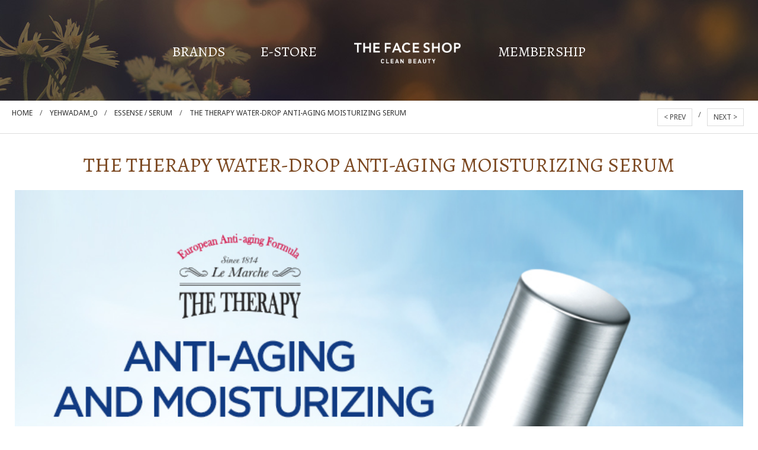

--- FILE ---
content_type: text/html; charset=UTF-8
request_url: https://malaysia.thefaceshop.com.my/product_info.php?products_id=80&tokenid=mba6rt3ui5tt2499cu850486v2
body_size: 3954
content:
<!DOCTYPE html PUBLIC "-//W3C//DTD XHTML 1.0 Transitional//EN" "http://www.w3.org/TR/xhtml1/DTD/xhtml1-transitional.dtd">
<html dir="LTR" lang="en">
<head>
<meta property="og:title" content="THE FACE SHOP | THEFACESHOP Malaysia" />
<meta property="og:url" content="https://malaysia.thefaceshop.com.my//index.php" />
<meta property="og:description" content="">
<meta property="og:image" content="https://malaysia.thefaceshop.com.my//images/logo_icon.png">
<meta name="viewport" content="width=device-width, initial-scale=1, maximum-scale=1, user-scalable=yes">
<meta property="og:title" content="The Therapy Water-Drop Anti-Aging Moisturizing Serum"/>
<meta property="og:type" content="website"/>
<meta property="og:url" content="https://malaysia.thefaceshop.com.my/product_info.php?products_id=80"/>
<meta property="og:image" content="https://malaysia.thefaceshop.com.my/images/AF003658_01_1_20170820003031.jpg"/>
<meta property="og:site_name" content="The Therapy Water-Drop Anti-Aging Moisturizing Serum"/>
<meta property="og:description" content="This ultra moisturizing anti-aging serum is formulated with an anti-aging blending formula using Moisture Drop Processing.
45ml"/>
<meta http-equiv="Content-Type" content="text/html; charset=iso-8859-1">
<title>THE FACE SHOP | THEFACESHOP Malaysia | Yehwadam_0 Essense / Serum The Therapy Water-Drop Anti-Aging Moisturizing Serum</title>
<meta name="Description" content="Buy The Therapy Water-Drop Anti-Aging Moisturizing Serum @ THE FACE SHOP. "/>
<meta name="robots" content="all">
<meta name="ROBOTS" content="index,follow"/>
<base href="https://malaysia.thefaceshop.com.my/">
<link rel="stylesheet" type="text/css" href="stylesheet.css">
<link rel="icon" type="image/png"  href="favicon.png"><!-- Facebook Pixel Code -->
<script>
!function(f,b,e,v,n,t,s)
{if(f.fbq)return;n=f.fbq=function(){n.callMethod?
n.callMethod.apply(n,arguments):n.queue.push(arguments)};
if(!f._fbq)f._fbq=n;n.push=n;n.loaded=!0;n.version='2.0';
n.queue=[];t=b.createElement(e);t.async=!0;
t.src=v;s=b.getElementsByTagName(e)[0];
s.parentNode.insertBefore(t,s)}(window,document,'script','https://connect.facebook.net/en_US/fbevents.js');
fbq('init', 'FACEBOOK_PIXEL2'); 
fbq('track', 'PageView');
fbq('track', 'ViewContent');
</script>
<noscript>
<img height="1" width="1" src="https://www.facebook.com/tr?id=FACEBOOK_PIXEL2&ev=PageView&noscript=1"/>
</noscript>
<!-- End Facebook Pixel Code -->
<link href="css/cloud-zoom.css" rel="stylesheet" type="text/css" />
<link rel="stylesheet" href="css/idangerous.swiper.css">
<link rel="stylesheet" href="//netdna.bootstrapcdn.com/font-awesome/4.2.0/css/font-awesome.min.css">
</head>
<body marginwidth="0" marginheight="0" topmargin="0" bottommargin="0" leftmargin="0" rightmargin="0">
<!-- header //-->
<script type="text/javascript" src="images/js/jquery.js"></script>
<script type="text/JavaScript" src="js/cloud-zoom.1.0.2.min.js"></script>
<script type="text/javascript" src="js/jquery-1.10.1.min.js"></script>
<script src="//code.jquery.com/jquery-1.10.2.js"></script>
<link href="//fonts.googleapis.com/css?family=Alegreya|Noto+Sans:400,700" rel="stylesheet">
<script type="text/javascript" src="js/jquery.js"></script>
<script type="text/javascript" src="js/jquery-1.5.1.min.js"></script>
<link rel="stylesheet" type="text/css" href="css/menu.css">
<script type="text/javascript">
	function goToByScroll(id) {
		$('html,body').animate({
			scrollTop: $("#" + id).offset().top
		}, 'slow');
	}

	function goToByScroll2(id) {
		$('html,body').animate({
			scrollTop: $("#" + id).offset().top - 130
		}, 'slow');
	}
</script>
<script src="js/page_effect_up_only.js" type="text/javascript" language="javascript"></script>
<!--owlCarousel jquery-->
<script src='//ajax.googleapis.com/ajax/libs/jquery/1.11.0/jquery.min.js'></script>
<!--owlCarousel jquery-->
	<script>
		$(window).load(function() {
			// Run code
			$('#overlay4').delay(1500).fadeIn();
			$('#box_popup_content').delay(1500).fadeIn();
			$('#box_popup').delay(1500).fadeIn();
		});
	</script>
<script>
	$(function() {
		$('#boxclose4').click(function() {
			$('#overlay4').fadeOut();
			$('#box_popup_content').fadeOut();
		});
		$('#overlay4').click(function() {
			$('#overlay4').fadeOut();
			$('#box_popup_content').fadeOut();
		});
		$('#box_popup_content').click(function() {
			$('#overlay4').fadeOut();
			$('#box_popup_content').fadeOut();
		});
	});
</script>
<script>
	$(function() {
		$(".index_prodcol").hover(function() {
				$(this).find(".hover-item").fadeIn();
			},
			function() {
				$(this).find(".hover-item").fadeOut();
			});
	});
</script>
<script>
	jQuery(function($) {
		function fixDiv() {
			var $cache = $('#menuscroll');
			if ($(window).scrollTop() > 50) {
				$cache.css({
					'position': 'fixed',
					'width': '100%',
					/*		'max-width': '1180px',*/
					'top': '0px',
					'borderBottom': '0px #dedede solid',
					'zIndex': '9999'
				});
				/*$('#site_logo').css({
        'height': '50px'
      });*/
			} else {
				$cache.css({
					'position': 'inherit',
					'top': '0',
					'borderBottom': '0px #ddd solid',
					'zIndex': '100'
				});
				/*$('#site_logo').css({
        'height': '60px'
      });*/
			}

			var $cache_mobile = $('#mobile_menuscroll');
			if ($(window).scrollTop() > 50) {
				$cache_mobile.css({
					'position': 'fixed',
					'width': '80px',
					/*		'max-width': '1180px',*/
					'top': '0px',
					'borderBottom': '0px #dedede solid',
					'zIndex': '9999'
				});
				/*$('#site_logo').css({
        'height': '50px'
      });*/
			} else {
				$cache_mobile.css({
					'position': 'inherit',
					'top': '0',
					'borderBottom': '0px #ddd solid',
					'zIndex': '100'
				});
				/*$('#site_logo').css({
        'height': '60px'
      });*/
			}

			var $cache = $('#menupage');
			if ($(window).scrollTop() > 270) {
				$cache.css({
					'position': 'fixed',
					'width': '100%',
					/*		'max-width': '1180px',*/
					'top': '0px',
					'left': '0px',
					'background': '#ffffff',
					'padding': '20px 00px',
					'zIndex': '9999'
				});
				/*$('#site_logo').css({
        'height': '50px'
      });*/
			} else {
				$cache.css({
					'position': 'none',
					'top': '0',
					'background': '#ffffff',
					'padding': '20px 00px',
					'zIndex': '100'
				});
				/*$('#site_logo').css({
        'height': '60px'
      });*/
			}
		}
		$(window).scroll(fixDiv);
		fixDiv();
	});
</script>
<link type="text/css" rel="stylesheet" href="css/jquery.mmenu.all.css" />
<script type="text/javascript" src="//ajax.googleapis.com/ajax/libs/jquery/1.7.2/jquery.min.js"></script>
<script type="text/javascript" src="js/jquery.mmenu.min.all.js"></script>
<script type="text/javascript">
	$(function() {
		$('nav#menu').mmenu();
	});
</script>
<div class="full_panel" align="center" id="top">
	<div class="full_panel" align="center">
		<div class="top_headerbg" align="center">
			<div class="sub_top_control_panel">
				<div class="header_left_menu">
					<div class="mobile_menu" id="mobile_menuscroll"><a href="#menu"><img src="images/menu_open.png" border="0" alt="Menu open/close" title=" Menu open/close "></a></div>
				</div>
				<div class="logo">
					<a href="https://malaysia.thefaceshop.com.my/index.php"><img src="images/logo.png" border="0" alt="THE FACE SHOP" title=" THE FACE SHOP "></a>				</div>
				<div class="header_right_menu">
				</div>
			</div>
		</div>

		<div class="menubg_subpage switch_mode" align="center">
			<div class="full_menu switch_mode" align="center">
				<div id="menucontainer" align="center">
					<ul id="nav">
						<li><a href="https://malaysia.thefaceshop.com.my/page.php?menuid=93&pageid=23" class="dropdown" >Brands</a><ul class="submenu_scroll"><li style="float:none;text-align:center;"><div class="submenu" style="width:100%" align="center"><table border="0" cellpadding="0" cellspacing="0" width="100%" class="submenu_content"><tr><td valign="top" style="padding-top:15px;padding-bottom:15px;"><div><table border="0" cellpadding="0" cellspacing="0"><tr><td><a href="https://malaysia.thefaceshop.com.my/page.php?menuid=93&pageid=23" >The Face Shop</a></td></tr></table></div><div><table border="0" cellpadding="0" cellspacing="0"><tr><td><a href="https://malaysia.thefaceshop.com.my/page.php?menuid=93&pageid=23" >BI / Brand Font</a></td></tr></table></div><div><table border="0" cellpadding="0" cellspacing="0"><tr><td><a href="https://malaysia.thefaceshop.com.my/page.php?menuid=93&pageid=23" >Brand History</a></td></tr></table></div><div><table border="0" cellpadding="0" cellspacing="0"><tr><td><a href="https://malaysia.thefaceshop.com.my/page.php?menuid=93&pageid=23" >Natural Ingedients</a></td></tr></table></div><div><table border="0" cellpadding="0" cellspacing="0"><tr><td><a href="https://malaysia.thefaceshop.com.my/page.php?menuid=93&pageid=23" >Brand Intro</a></td></tr></table></div><div><table border="0" cellpadding="0" cellspacing="0"><tr><td><a href="https://malaysia.thefaceshop.com.my/list.php?menuid=93&listid=8" >Major Products Lineup</a></td></tr></table></div><div><table border="0" cellpadding="0" cellspacing="0"><tr><td><a href="https://malaysia.thefaceshop.com.my/page.php?menuid=101&pageid=46" >Social Contribution</a></td></tr></table></div><div><table border="0" cellpadding="0" cellspacing="0"><tr><td><a href="https://malaysia.thefaceshop.com.my/store_locator.php" >Store</a></td></tr></table></div></tr></table></div></li></ul></li><li><a target="_blank" href="https://www.thefaceshop.com.my/index.php" class="dropdown" >E-Store</a><ul class="submenu_scroll"><li style="float:none;text-align:center;"><div class="submenu" style="width:100%" align="center"><table border="0" cellpadding="0" cellspacing="0" width="100%" class="submenu_content"><tr><td valign="top" style="padding-top:15px;padding-bottom:15px;"><div><table border="0" cellpadding="0" cellspacing="0"><tr><td><a href="https://www.thefaceshop.com.my/index.php">Shop Online</a></td></tr></table></div></tr></table></div></li></ul></li>						<li style="float:none">
							<div class="logo">
								<a href="https://malaysia.thefaceshop.com.my/index.php"><img src="images/store_logo.png" border="0" alt="THE FACE SHOP" title=" THE FACE SHOP "  id="site_logo"></a>							</div>
						</li>
						<li><a href="https://malaysia.thefaceshop.com.my/page.php?menuid=135&pageid=48" class="dropdown" >Membership</a><ul class="submenu_scroll"><li style="float:none;text-align:center;"><div class="submenu" style="width:100%" align="center"><table border="0" cellpadding="0" cellspacing="0" width="100%" class="submenu_content"><tr><td valign="top" style="padding-top:15px;padding-bottom:15px;"><div><table border="0" cellpadding="0" cellspacing="0"><tr><td><a href="https://malaysia.thefaceshop.com.my/page.php?menuid=135&pageid=48" >EcoBeauty Program</a></td></tr></table></div><div><table border="0" cellpadding="0" cellspacing="0"><tr><td><a href="https://malaysia.thefaceshop.com.my/page.php?menuid=135&pageid=53" >ECO PAY CARD</a></td></tr></table></div></tr></table></div></li></ul></li>					</ul>
				</div>
			</div>
					</div>
		<div class="overlay" id="overlay" style="display:none;"></div>
		<div align="center" class="page_content_panel">
			<div class="content_panel">
				<script type="text/javascript" src="js/source/jquery.fancybox.js?v=2.1.5"></script>
<link rel="stylesheet" type="text/css" href="js/source/jquery.fancybox.css?v=2.1.5" media="screen" />
<script type="text/javascript">
	$(document).ready(function() {
		$('.fancybox').fancybox();
	});
</script>
<script type="text/javascript" src="js/jquery.idTabs.min.js"></script>
<script type="text/javascript">var switchTo5x=true;</script>
<div class="category_title_panel" style="margin:10px 0px;">
<div style="float:left;" class="product_detail_next_control" align="left"><a href="https://malaysia.thefaceshop.com.my/index.php" class="breakrumbText">Home</a>&nbsp;&nbsp;&nbsp;&nbsp;/&nbsp;&nbsp;&nbsp;&nbsp;<a href="https://malaysia.thefaceshop.com.my/featured_category.php?cPath=1" class="breakrumbText">Yehwadam_0</a>&nbsp;&nbsp;&nbsp;&nbsp;/&nbsp;&nbsp;&nbsp;&nbsp;<a href="https://malaysia.thefaceshop.com.my/featured_category.php?cPath=1_30" class="breakrumbText">Essense / Serum</a>&nbsp;&nbsp;&nbsp;&nbsp;/&nbsp;&nbsp;&nbsp;&nbsp;<a href="https://malaysia.thefaceshop.com.my/product_info.php?cPath=1_30&products_id=80" class="breakrumbText">The Therapy Water-Drop Anti-Aging Moisturizing Serum</a></div> 
<div style="float:right;" class="product_detail_next_control"><table width="100%"><tr><td align="center" style="padding-bottom:10px;">
    <table border="0" cellpadding="0" cellspacing="0" class="product_prev_next">
      <tr><td><a href="https://malaysia.thefaceshop.com.my/product_info.php?cPath=1_30&products_id=3199" class="pageResults">< PREV</a>&nbsp;&nbsp;&nbsp;/&nbsp;&nbsp;&nbsp;<a href="https://malaysia.thefaceshop.com.my/product_info.php?cPath=1_30&products_id=2028" class="pageResults">NEXT ></a></td>
      </tr>
    </table>
</td></tr></table></div>
</div>
	  <div class="column_main" style="text-align:center;">
	  <div class="pageHeading4">The Therapy Water-Drop Anti-Aging Moisturizing Serum</div><img src="images/product/53000362_THE_THERAPY_WATER_DROP_ANTI-AGING_SERUM_20210830154914.jpg" border="0" alt="The Therapy Water-Drop Anti-Aging Moisturizing Serum" title=" The Therapy Water-Drop Anti-Aging Moisturizing Serum " style="width:100%;">	 </div>
	 <div class="break_space">&nbsp;</div>
<br />
</div>
<div align="center" class="footerbg">
	<div class="scroll_position" align="center">
		<a href="javascript:void(0)" onclick="goToByScroll('top')" id="scroll_up"><img src="images/go_top.png" alt="Back to Top" title="Back to Top" id="packages_scroller_up" border="0" onmouseover="this.src='images/go_top_hover.png'" onmouseout="this.src='images/go_top.png'" /></a>
	</div>

	<div style="border:0px #000 solid;" align="center" class="footer_panel">

		<div align="center" style="margin:20px 0px;background:#fff;">
			<table border="0" cellspacing="0" cellpadding="0">
				<tr>
					<td style="padding-right:30px;display:none;" class="footer_logo"><img src="images/footer_logo.png" /></td>
					<td style="padding-right:30px;" class="footerText">Head Quarters: LG HOUSEHOLD & HEALTH CARE MALAYSIA SDN. BHD. (formerly known as QUESTEAM SDN. BHD.)<br>Lot 468-7B & 7C, 1st Floor, Block D,<br>Rivercity,Jalan Sultan Azlan Shah,51200 Kuala Lumpur<br>Email: <a href="mailto:marketing.tfsmy@gmail.com">marketing.tfsmy@gmail.com</a><br>Tel: 603-4044 9266 | Fax: 603 4043 9102<br><br/>Copyright &copy; 2026 <a  class="footer_link" href="https://malaysia.thefaceshop.com.my/index.php" style="text-transform: uppercase;">LG Household & Health Care Malaysia Sdn Bhd (290413-V)</a>.&nbsp; All Rights Reserved.&nbsp;THE FACE SHOP Payment Option Available&nbsp;</td>
					<td valign="top" class="social_media">
						<a target="_blank" style="float:left;padding:0px 5px 0px 0px;" href="http://www.facebook.com/thefaceshopmalaysia"><img src="images/facebook2.png" border="0" title="THE FACE SHOP Facebook" /></a><a target="_blank" style="float:left;padding:0px 0px 0px 5px;" href="http://www.instagram.com/thefaceshopmalaysia"><img src="images/instagram2.png" border="0" title="THE FACE SHOP Instagram" /></a>
					</td>
				</tr>
			</table>
		</div>
	</div>
</div>
</div>

<nav id="menu">
	<ul>
					<li><a href="#mm-1">Brands</a>
			<ul>					<li><a href="https://malaysia.thefaceshop.com.my/page.php?menuid=93&pageid=23">The Face Shop</a>					</li>
							<li><a href="https://malaysia.thefaceshop.com.my/page.php?menuid=93&pageid=23">BI / Brand Font</a>					</li>
							<li><a href="https://malaysia.thefaceshop.com.my/page.php?menuid=93&pageid=23">Brand History</a>					</li>
							<li><a href="https://malaysia.thefaceshop.com.my/page.php?menuid=93&pageid=23">Natural Ingedients</a>					</li>
							<li><a href="https://malaysia.thefaceshop.com.my/page.php?menuid=93&pageid=23">Brand Intro</a>					</li>
							<li><a href="https://malaysia.thefaceshop.com.my/list.php?listid=8" >Major Products Lineup</a>					</li>
							<li><a href="https://malaysia.thefaceshop.com.my/page.php?menuid=101&pageid=46">Social Contribution</a>					</li>
							<li><a href="https://malaysia.thefaceshop.com.my/store_locator.php">Store</a>					</li>
		</ul>				</li>
							<li><a href="#mm-2">Membership</a>
			<ul>					<li><a href="https://malaysia.thefaceshop.com.my/page.php?menuid=135&pageid=48">EcoBeauty Program</a>					</li>
							<li><a href="https://malaysia.thefaceshop.com.my/page.php?menuid=135&pageid=53">ECO PAY CARD</a>					</li>
		</ul>				</li>
							<li><a href="#mm-3">E-Store</a>
			<ul>					<li><a href="https://www.thefaceshop.com.my/index.php" target="_blank">Shop Online</a>					</li>
		</ul>				</li>
						<div style="height:50px;"><a target="_blank" style="float:left;padding:15px 5px 5px 20px;" href="http://www.facebook.com/thefaceshopmalaysia"><img src="images/facebook2.png" border="0" title="THE FACE SHOP Facebook" /></a>&nbsp;&nbsp;
			<a target="_blank" style="float:left;padding:15px 5px 5px 5px;" href="http://www.instagram.com/thefaceshopmalaysia"><img src="images/instagram2.png" border="0" title="THE FACE SHOP Instagram" /></a>
		</div>
	</ul>
</nav>
</div></body>
</html>


--- FILE ---
content_type: text/html; charset=UTF-8
request_url: https://malaysia.thefaceshop.com.my/js/jquery-1.10.1.min.js
body_size: 3152
content:
<!DOCTYPE html PUBLIC "-//W3C//DTD XHTML 1.0 Transitional//EN" "http://www.w3.org/TR/xhtml1/DTD/xhtml1-transitional.dtd">
<html dir="LTR" lang="en">
<head>
<meta property="og:title" content="THE FACE SHOP | THEFACESHOP Malaysia" />
<meta property="og:url" content="https://malaysia.thefaceshop.com.my//index.php" />
<meta property="og:description" content="">
<meta property="og:image" content="https://malaysia.thefaceshop.com.my//images/logo_icon.png">
<meta name="viewport" content="width=device-width, initial-scale=1, maximum-scale=1, user-scalable=yes">
<meta http-equiv="Content-Type" content="text/html; charset=iso-8859-1">
<title>THE FACE SHOP | THEFACESHOP Malaysia | </title>
<meta name="Description" content=""/>
<meta name="robots" content="all">
<meta name="ROBOTS" content="index,follow"/>
<base href="https://malaysia.thefaceshop.com.my/">
<link rel="stylesheet" type="text/css" href="stylesheet.css">
<link rel="icon" type="image/png"  href="favicon.png"><script type="text/javascript" src="http://ajax.googleapis.com/ajax/libs/jquery/1.6/jquery.min.js"></script>
</head>
<body>
<link href="//fonts.googleapis.com/css?family=Alegreya|Noto+Sans:400,700" rel="stylesheet">
<link rel="stylesheet" href="css/responsiveslides.css">
<script type="text/javascript" src="js/jquery.js"></script>
<script type="text/javascript" src="js/jquery-1.5.1.min.js"></script>

<link rel="stylesheet" type="text/css" href="css/menu.css">
<script type="text/javascript">
  function goToByScroll(id) {
    $('html,body').animate({
      scrollTop: $("#" + id).offset().top
    }, 'slow');
  }
</script>
<script src="js/page_effect_up_only.js" type="text/javascript" language="javascript"></script>
<!--owlCarousel jquery-->
<script src='//ajax.googleapis.com/ajax/libs/jquery/1.11.0/jquery.min.js'></script>
<!--owlCarousel jquery-->
<script>
  $(function() {
    $('#boxclose4').click(function() {
      $('#overlay4').fadeOut();
      $('#box_popup_content').fadeOut();
    });
    $('#overlay4').click(function() {
      $('#overlay4').fadeOut();
      $('#box_popup_content').fadeOut();
    });
    $('#box_popup_content').click(function() {
      $('#overlay4').fadeOut();
      $('#box_popup_content').fadeOut();
    });
  });
</script>
<script>
  $(function() {
    $(".index_prodcol").hover(function() {
        $(this).find(".hover-item").fadeIn();
      },
      function() {
        $(this).find(".hover-item").fadeOut();
      });
  });
</script>
<script>
  jQuery(function($) {
    function fixDiv() {

      var $cache_mobile = $('#mobile_menuscroll');
      if ($(window).scrollTop() > 50) {
        $cache_mobile.css({
          'position': 'fixed',
          'width': '80px',
          /*		'max-width': '1180px',*/
          'top': '0px',
          'borderBottom': '0px #dedede solid',
          'zIndex': '9999'
        });
        /*$('#site_logo').css({
        'height': '50px'
      });*/
      } else {
        $cache_mobile.css({
          'position': 'inherit',
          'top': '0',
          'borderBottom': '0px #ddd solid',
          'zIndex': '100'
        });
        /*$('#site_logo').css({
        'height': '60px'
      });*/
      }
    }
    $(window).scroll(fixDiv);
    fixDiv();
  });
</script>
<link type="text/css" rel="stylesheet" href="css/jquery.mmenu.all.css" />
<script type="text/javascript" src="//ajax.googleapis.com/ajax/libs/jquery/1.7.2/jquery.min.js"></script>
<script type="text/javascript" src="js/jquery.mmenu.min.all.js"></script>
<script type="text/javascript">
  $(function() {
    $('nav#menu').mmenu();
  });
</script>
<div class="full_panel" align="center" id="top">
  <div class="full_panel" align="center">
    <div class="top_headerbg" align="center">
      <div class="top_control_panel">
        <div class="header_left_menu">
          <div class="mobile_menu" id="mobile_menuscroll"><a href="#menu"><img src="images/menu_open.png" border="0" alt="Menu open/close" title=" Menu open/close "></a></div>
        </div>
        <div class="logo">
          <a href="https://malaysia.thefaceshop.com.my/index.php"><img src="images/logo.png" border="0" alt="THE FACE SHOP" title=" THE FACE SHOP "></a>        </div>
        <div class="header_right_menu">
        </div>
      </div>
    </div>

    <div class="menubg switch_mode" align="center">
      <div class="full_menu switch_mode" align="center">
        <div id="menucontainer" align="center">
          <ul id="nav">
            <li><a href="https://malaysia.thefaceshop.com.my/page.php?menuid=93&pageid=23" class="dropdown" >Brands</a><ul class="submenu_scroll"><li style="float:none;text-align:center;"><div class="submenu" style="width:100%" align="center"><table border="0" cellpadding="0" cellspacing="0" width="100%" class="submenu_content"><tr><td valign="top" style="padding-top:15px;padding-bottom:15px;"><div><table border="0" cellpadding="0" cellspacing="0"><tr><td><a href="https://malaysia.thefaceshop.com.my/page.php?menuid=93&pageid=23" >The Face Shop</a></td></tr></table></div><div><table border="0" cellpadding="0" cellspacing="0"><tr><td><a href="https://malaysia.thefaceshop.com.my/page.php?menuid=93&pageid=23" >BI / Brand Font</a></td></tr></table></div><div><table border="0" cellpadding="0" cellspacing="0"><tr><td><a href="https://malaysia.thefaceshop.com.my/page.php?menuid=93&pageid=23" >Brand History</a></td></tr></table></div><div><table border="0" cellpadding="0" cellspacing="0"><tr><td><a href="https://malaysia.thefaceshop.com.my/page.php?menuid=93&pageid=23" >Natural Ingedients</a></td></tr></table></div><div><table border="0" cellpadding="0" cellspacing="0"><tr><td><a href="https://malaysia.thefaceshop.com.my/page.php?menuid=93&pageid=23" >Brand Intro</a></td></tr></table></div><div><table border="0" cellpadding="0" cellspacing="0"><tr><td><a href="https://malaysia.thefaceshop.com.my/list.php?menuid=93&listid=8" >Major Products Lineup</a></td></tr></table></div><div><table border="0" cellpadding="0" cellspacing="0"><tr><td><a target="_blank" href="https://malaysia.thefaceshop.com.my/page.php?menuid=101&pageid=46" >Social Contribution</a></td></tr></table></div><div><table border="0" cellpadding="0" cellspacing="0"><tr><td><a target="_blank" href="https://malaysia.thefaceshop.com.my/store_locator.php" >Store</a></td></tr></table></div></tr></table></div></li></ul></li><li><a target="_blank" href="https://www.thefaceshop.com.my/index.php" class="dropdown" >E-Store</a><ul class="submenu_scroll"><li style="float:none;text-align:center;"><div class="submenu" style="width:100%" align="center"><table border="0" cellpadding="0" cellspacing="0" width="100%" class="submenu_content"><tr><td valign="top" style="padding-top:15px;padding-bottom:15px;"><div><table border="0" cellpadding="0" cellspacing="0"><tr><td><a href="https://www.thefaceshop.com.my/index.php">Shop Online</a></td></tr></table></div></tr></table></div></li></ul></li>            <li style="float:none">
              <div class="logo">
                <a href="https://malaysia.thefaceshop.com.my/index.php"><img src="images/store_logo.png" border="0" alt="THE FACE SHOP" title=" THE FACE SHOP "  id="site_logo"></a>              </div>
            </li>
            <li><a href="https://malaysia.thefaceshop.com.my/page.php?menuid=135&pageid=48" class="dropdown" >Membership</a><ul class="submenu_scroll"><li style="float:none;text-align:center;"><div class="submenu" style="width:100%" align="center"><table border="0" cellpadding="0" cellspacing="0" width="100%" class="submenu_content"><tr><td valign="top" style="padding-top:15px;padding-bottom:15px;"><div><table border="0" cellpadding="0" cellspacing="0"><tr><td><a href="https://malaysia.thefaceshop.com.my/page.php?menuid=135&pageid=48" >EcoBeauty Program</a></td></tr></table></div><div><table border="0" cellpadding="0" cellspacing="0"><tr><td><a href="https://malaysia.thefaceshop.com.my/page.php?menuid=135&pageid=53" >ECO PAY CARD</a></td></tr></table></div></tr></table></div></li></ul></li>          </ul>
        </div>
      </div>
    </div>
    <div style="width:100%;float:left;background:#fff;" align="center">
      <div class="rslides_container" align="center">
        <ul class="rslides" id="slider1">
                      <li>
              <div style="background:url(images/banners/Homepage-Banner-001_20180117005705.jpg) no-repeat center center;cursor:pointer;" onclick="window.location='http://malaysia.thefaceshop.com.my/page.php?menuid=93&pageid=23'"></div>                          </li>
                      <li>
              <div style="background:url(images/banners/Homepage-Banner-002_20180117005712.jpg) no-repeat center center;cursor:pointer;" onclick="window.location='http://malaysia.thefaceshop.com.my/page.php?menuid=93&pageid=23'"></div>                          </li>
                      <li>
              <div style="background:url(images/banners/Homepage-Banner-003_20180117005721.jpg) no-repeat center center;cursor:pointer;" onclick="window.location='http://malaysia.thefaceshop.com.my/page.php?menuid=93&pageid=23'"></div>                          </li>
                  </ul>
      </div>
      <script src="js/responsiveslides.min.js"></script>
      <script>
        // You can also use "$(window).load(function() {"
        $(function() {
          // Slideshow 1
          $("#slider1").responsiveSlides({
            auto: true,
            pager: false,
            nav: true,
            "pause": true,
            speed: 500,
            "timeout": 3000,
            maxwidth: 2000,
            namespace: "centered-btns"
          });
        });
      </script>
    </div>
    <div class="overlay" id="overlay" style="display:none;"></div>
    <div align="center" class="page_content_panel">
      <div class="home_content_panel">
        	
    <div class="clear"></div>
    
      <div class="home_content_panel" align="center">       
                         
            <div class="second_banner_panel" align="center"><div class="subrow_banner_img" align="center">
									<a href="https://malaysia.thefaceshop.com.my/list.php?listid=7"><img src="images/banners/Homepage-Square-Physical-Store-Promotions_20180117004840.jpg" border="0" alt=""  class="responsive_second_banner" onmouseover="this.src='images/banners/Homepage-Square-See-TFS-Promotions_20180202160625.jpg'" onmouseout="this.src='images/banners/Homepage-Square-Physical-Store-Promotions_20180117004840.jpg'"></a>
								</div><div class="subrow_banner_img" align="center">
									<a href="https://malaysia.thefaceshop.com.my/page.php?menuid=93&pageid=23"><img src="images/banners/Homepage-Square-Brand-Story_20180202160846.jpg" border="0" alt=""  class="responsive_second_banner" onmouseover="this.src='images/banners/Homepage-Square-See-The-Face-Shop-Brand-Story_20180202164806.jpg'" onmouseout="this.src='images/banners/Homepage-Square-Brand-Story_20180202160846.jpg'"></a>
								</div><div class="subrow_banner_img" align="center">
									<a href="https://malaysia.thefaceshop.com.my/page.php?menuid=101&pageid=46"><img src="images/banners/Homepage-Square-Story-Of-Good-Seeds_20180202160853.jpg" border="0" alt=""  class="responsive_second_banner" onmouseover="this.src='images/banners/Homepage-Square-See-The-Hope-Sharing-Story_20180202160642.jpg'" onmouseout="this.src='images/banners/Homepage-Square-Story-Of-Good-Seeds_20180202160853.jpg'"></a>
								</div></div>                
                 			 
        
</div>
<br />
</div>
<div align="center" class="footerbg">
	<div class="scroll_position" align="center">
		<a href="javascript:void(0)" onclick="goToByScroll('top')" id="scroll_up"><img src="images/go_top.png" alt="Back to Top" title="Back to Top" id="packages_scroller_up" border="0" onmouseover="this.src='images/go_top_hover.png'" onmouseout="this.src='images/go_top.png'" /></a>
	</div>

	<div style="border:0px #000 solid;" align="center" class="footer_panel">

		<div align="center" style="margin:20px 0px;background:#fff;">
			<table border="0" cellspacing="0" cellpadding="0">
				<tr>
					<td style="padding-right:30px;display:none;" class="footer_logo"><img src="images/footer_logo.png" /></td>
					<td style="padding-right:30px;" class="footerText">Head Quarters: LG HOUSEHOLD & HEALTH CARE MALAYSIA SDN. BHD. (formerly known as QUESTEAM SDN. BHD.)<br>Lot 468-7B & 7C, 1st Floor, Block D,<br>Rivercity,Jalan Sultan Azlan Shah,51200 Kuala Lumpur<br>Email: <a href="mailto:marketing.tfsmy@gmail.com">marketing.tfsmy@gmail.com</a><br>Tel: 603-4044 9266 | Fax: 603 4043 9102<br><br/>Copyright &copy; 2026 <a  class="footer_link" href="https://malaysia.thefaceshop.com.my/index.php" style="text-transform: uppercase;">LG Household & Health Care Malaysia Sdn Bhd (290413-V)</a>.&nbsp; All Rights Reserved.&nbsp;THE FACE SHOP Payment Option Available&nbsp;</td>
					<td valign="top" class="social_media">
						<a target="_blank" style="float:left;padding:0px 5px 0px 0px;" href="http://www.facebook.com/thefaceshopmalaysia"><img src="images/facebook2.png" border="0" title="THE FACE SHOP Facebook" /></a><a target="_blank" style="float:left;padding:0px 0px 0px 5px;" href="http://www.instagram.com/thefaceshopmalaysia"><img src="images/instagram2.png" border="0" title="THE FACE SHOP Instagram" /></a>
					</td>
				</tr>
			</table>
		</div>
	</div>
</div>
</div>

<nav id="menu">
	<ul>
					<li><a href="#mm-1">Brands</a>
			<ul>					<li><a href="https://malaysia.thefaceshop.com.my/page.php?menuid=93&pageid=23">The Face Shop</a>					</li>
							<li><a href="https://malaysia.thefaceshop.com.my/page.php?menuid=93&pageid=23">BI / Brand Font</a>					</li>
							<li><a href="https://malaysia.thefaceshop.com.my/page.php?menuid=93&pageid=23">Brand History</a>					</li>
							<li><a href="https://malaysia.thefaceshop.com.my/page.php?menuid=93&pageid=23">Natural Ingedients</a>					</li>
							<li><a href="https://malaysia.thefaceshop.com.my/page.php?menuid=93&pageid=23">Brand Intro</a>					</li>
							<li><a href="https://malaysia.thefaceshop.com.my/list.php?listid=8" >Major Products Lineup</a>					</li>
							<li><a href="https://malaysia.thefaceshop.com.my/page.php?menuid=101&pageid=46">Social Contribution</a>					</li>
							<li><a href="https://malaysia.thefaceshop.com.my/store_locator.php">Store</a>					</li>
		</ul>				</li>
							<li><a href="#mm-2">Membership</a>
			<ul>					<li><a href="https://malaysia.thefaceshop.com.my/page.php?menuid=135&pageid=48">EcoBeauty Program</a>					</li>
							<li><a href="https://malaysia.thefaceshop.com.my/page.php?menuid=135&pageid=53">ECO PAY CARD</a>					</li>
		</ul>				</li>
							<li><a href="#mm-3">E-Store</a>
			<ul>					<li><a href="https://www.thefaceshop.com.my/index.php" target="_blank">Shop Online</a>					</li>
		</ul>				</li>
						<div style="height:50px;"><a target="_blank" style="float:left;padding:15px 5px 5px 20px;" href="http://www.facebook.com/thefaceshopmalaysia"><img src="images/facebook2.png" border="0" title="THE FACE SHOP Facebook" /></a>&nbsp;&nbsp;
			<a target="_blank" style="float:left;padding:15px 5px 5px 5px;" href="http://www.instagram.com/thefaceshopmalaysia"><img src="images/instagram2.png" border="0" title="THE FACE SHOP Instagram" /></a>
		</div>
	</ul>
</nav>
</div></body>
</html>


--- FILE ---
content_type: text/css
request_url: https://malaysia.thefaceshop.com.my/css/menu.css
body_size: 1241
content:
/* Credits: Stu Nicholls */
/* URL: http://www.stunicholls.com/menu/skeleton/skeleton.css */

#nav, 
#nav ul {padding:0 0 0px 0; margin:-15px 0px 0px 0px; list-style:none; z-index:9998;}
#nav li ul {margin:0px 0 0px 0px;}
#nav {height:45px; padding:0;border:0px #000 solid; width:auto; display:inline-block}

#nav li {float:none; text-align:center;height:45px;display:inline-block;border:0px #fff solid;padding:0px 30px;}
#nav li li {float:none;border:0px #ccc solid;background:none;}
/* a hack for IE5.x and IE6 */
* html #nav li li {float:left;}

#nav li:hover{text-align:left;background:none;}

#nav li a {display:block; float:left; color:#fff; margin:0; height:45px; line-height:45px; text-decoration:none; white-space:nowrap; text-transform: uppercase; font-size:18pt; font-family: 'Alegreya', serif;letter-spacing:0px;}
#nav li li a {height:40px; line-height:40px; float:none; font-size:11pt;font-family: 'Noto Sans', sans-serif;text-transform: uppercase;text-align:center;padding:0px 20px;}

#nav li li td a {height:25px; line-height:30px; float:none; font-size:16pt;color:#5d5d5d;}
#nav li li td a:hover, #nav li li td a.menu_sub_cat:hover {color:#fff; text-decoration:underline;}

#nav li li td a.menu_sub_cat {float:none; font-size:9pt;color:#5d5d5d;padding-bottom:3px;}

#nav li:hover {position:relative; z-index:300;}

#nav li a:hover {background:none;}
#nav li li a:hover { background: none;}
#nav li:hover ul {left:-35px; top:45px;background:##857167;border:0px #dedede solid;padding:10px 0px 0px 0px; width:auto;text-align:center;}
/* another hack for IE5.5 and IE6 */
* html #nav li:hover ul {left:10px;}

#nav ul {position:absolute; left:-9999px; top:-9999px;}
/* yet another hack for IE5.x and IE6 */
* html #nav ul {width:1px;}

/* it could have been this simple if all browsers understood */
/* show next level */
#nav li:hover li:hover > ul {left:0px; margin-left:100%; top:-1px; background: #000;padding:5px 0px 10px 0px;width:120px;}
/* keep further levels hidden */
#nav li:hover > ul ul {position:absolute; left:-9999px; top:-9999px; width:auto;}
/* show path followed */
#nav li:hover > a {text-decoration:underline; color:#fff;}

.menu_sub_title
{
	font-size:10pt;
	padding:0px 10px 0px 15px;
	color:#000;
	text-transform:uppercase;
}
.submenu
{
	background:url(../images/bg_menu_arrow.png) no-repeat 50px 0px;
	padding:15px 10px;
	text-align:center;
}
.submenu_content
{
	background:#857167;
	padding:10px;
}

ul.pagemenu
{
	padding:0px; margin:0px; list-style:none;
}
ul.pagemenu li {float:none; text-align:center;height:45px;display:inline-block;border:0px #fff solid;padding:0px 0px;}
ul.pagemenu li a {height:30px; line-height:30px; float:none; font-size:10pt;font-family: 'Noto Sans', sans-serif;text-transform: uppercase;text-align:center;padding:5px 10px;border:1px #ddd solid;margin-left:-1px;width:150px;display:block;}
ul.pagemenu li a:hover
{
	color:#fff;
	background:#b68957;
	border:1px #b68957 solid;
}
ul.pagemenu li a.selected{
    color:#fff;
	background:#b68957;
	border:1px #b68957 solid;
}

ul.submenu_pagelink
{
	margin-top:90px;
}
ul.submenu_pagelink li {float:none; text-align:center;height:20px;display:inline-block;border:0px #fff solid;padding:0px 0px;border-left:1px #d0c0a6 solid;}
ul.submenu_pagelink li a {height:20px; line-height:20px; float:none; font-size:10pt;font-family: 'Noto Sans', sans-serif;text-transform: uppercase;text-align:center;padding:10px 55px;border:0px #ddd solid;margin-left:-1px;color:#d0c0a6;}
ul.submenu_pagelink li:first-child
{
	border-left:0px #d0c0a6 solid;
}
ul.submenu_pagelink li a:hover
{
	color:#fff;
	background:none;
	border:0px #d0c0a6 solid;
}
ul.submenu_pagelink li a.selected{
    color:#fff;
	background:none;
	border:0px #d0c0a6 solid;
}

/* but IE5.x and IE6 need this lot to style the flyouts and path followed */
/* show next level */
#nav li:hover li:hover ul,
#nav li:hover li:hover li:hover ul,
#nav li:hover li:hover li:hover li:hover ul,
#nav li:hover li:hover li:hover li:hover li:hover ul
{left:0px; margin-left:100%; top:-1px;border:0px #ccc solid;}

/* keep further levels hidden */
#nav li:hover ul ul,
#nav li:hover li:hover ul ul,
#nav li:hover li:hover li:hover ul ul,
#nav li:hover li:hover li:hover li:hover ul ul
{position:absolute; left:-9999px; top:-9999px;}

/* show path followed */
#nav li:hover li:hover a,
#nav li:hover li:hover li:hover a,
#nav li:hover li:hover li:hover li:hover a,
#nav li:hover li:hover li:hover li:hover li:hover a,
#nav li:hover li:hover li:hover li:hover li:hover li:hover a
{/*text-decoration:none; color:#fff; font-size:8pt;font-weight:normal;*/}

#nav li:hover a
{text-decoration:none; color:#fff; font-weight:normal;background:none; }

#nav li:hover .dropdown
{
	border-bottom:4px #fff solid;
}

#nav li:hover li a,
#nav li:hover li:hover li a,
#nav li:hover li:hover li:hover li a,
#nav li:hover li:hover li:hover li:hover li a,
#nav li:hover li:hover li:hover li:hover li:hover li a
{text-decoration:none; color:#ee4d9b; font-weight:normal;text-transform:capitalize;background:none;}

/* hide futher possible paths */
#nav li:hover li a,
#nav li:hover li:hover li a,
#nav li:hover li:hover li:hover li a,
#nav li:hover li:hover li:hover li:hover li a,
#nav li:hover li:hover li:hover li:hover li:hover li a
{text-decoration:none; color:#fff;font-size:9pt;font-weight:normal;text-transform:uppercase;}

#nav li:hover li:hover,
#nav li:hover li:hover li:hover,
#nav li:hover li:hover li:hover li:hover,
#nav li:hover li:hover li:hover li:hover li:hover
{position:relative; z-index:300;background:none;}

@media screen and (max-width: 1220px) and (min-width: 1060px) {
/*	#nav li a {display:block; float:left; color:#333; margin:0; padding:0px 25px;height:45px; line-height:45px; text-decoration:none; white-space:nowrap; text-transform: uppercase; font-size:9.5pt; font-weight:bold;}*/
}
